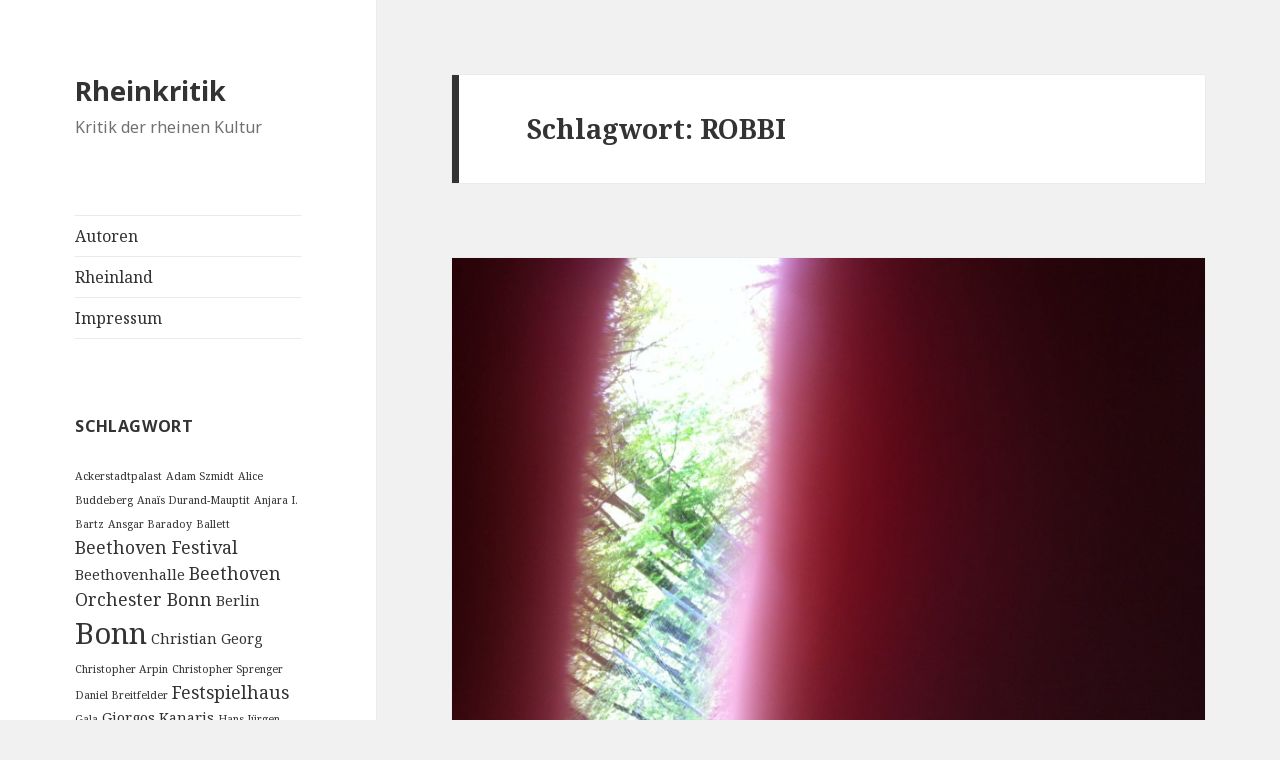

--- FILE ---
content_type: text/html; charset=UTF-8
request_url: http://www.rheinkritik.de/?tag=robbi
body_size: 6619
content:
<!DOCTYPE html>
<html lang="de-DE" class="no-js">
<head>
	<meta charset="UTF-8">
	<meta name="viewport" content="width=device-width">
	<link rel="profile" href="http://gmpg.org/xfn/11">
	<link rel="pingback" href="http://www.rheinkritik.de/xmlrpc.php">
	<!--[if lt IE 9]>
	<script src="http://www.rheinkritik.de/wp-content/themes/twentyfifteen/js/html5.js"></script>
	<![endif]-->
	<script>(function(html){html.className = html.className.replace(/\bno-js\b/,'js')})(document.documentElement);</script>
<title>ROBBI | Rheinkritik</title>
<link rel="alternate" type="application/rss+xml" title="Rheinkritik &raquo; Feed" href="http://www.rheinkritik.de/?feed=rss2" />
<link rel="alternate" type="application/rss+xml" title="Rheinkritik &raquo; Kommentar-Feed" href="http://www.rheinkritik.de/?feed=comments-rss2" />
<link rel="alternate" type="application/rss+xml" title="Rheinkritik &raquo; ROBBI Schlagwort-Feed" href="http://www.rheinkritik.de/?feed=rss2&#038;tag=robbi" />
		<script type="text/javascript">
			window._wpemojiSettings = {"baseUrl":"http:\/\/s.w.org\/images\/core\/emoji\/72x72\/","ext":".png","source":{"concatemoji":"http:\/\/www.rheinkritik.de\/wp-includes\/js\/wp-emoji-release.min.js?ver=4.3.34"}};
			!function(e,n,t){var a;function o(e){var t=n.createElement("canvas"),a=t.getContext&&t.getContext("2d");return!(!a||!a.fillText)&&(a.textBaseline="top",a.font="600 32px Arial","flag"===e?(a.fillText(String.fromCharCode(55356,56812,55356,56807),0,0),3e3<t.toDataURL().length):(a.fillText(String.fromCharCode(55357,56835),0,0),0!==a.getImageData(16,16,1,1).data[0]))}function i(e){var t=n.createElement("script");t.src=e,t.type="text/javascript",n.getElementsByTagName("head")[0].appendChild(t)}t.supports={simple:o("simple"),flag:o("flag")},t.DOMReady=!1,t.readyCallback=function(){t.DOMReady=!0},t.supports.simple&&t.supports.flag||(a=function(){t.readyCallback()},n.addEventListener?(n.addEventListener("DOMContentLoaded",a,!1),e.addEventListener("load",a,!1)):(e.attachEvent("onload",a),n.attachEvent("onreadystatechange",function(){"complete"===n.readyState&&t.readyCallback()})),(a=t.source||{}).concatemoji?i(a.concatemoji):a.wpemoji&&a.twemoji&&(i(a.twemoji),i(a.wpemoji)))}(window,document,window._wpemojiSettings);
		</script>
		<style type="text/css">
img.wp-smiley,
img.emoji {
	display: inline !important;
	border: none !important;
	box-shadow: none !important;
	height: 1em !important;
	width: 1em !important;
	margin: 0 .07em !important;
	vertical-align: -0.1em !important;
	background: none !important;
	padding: 0 !important;
}
</style>
<link rel='stylesheet' id='twentyfifteen-fonts-css'  href='//fonts.googleapis.com/css?family=Noto+Sans%3A400italic%2C700italic%2C400%2C700%7CNoto+Serif%3A400italic%2C700italic%2C400%2C700%7CInconsolata%3A400%2C700&#038;subset=latin%2Clatin-ext' type='text/css' media='all' />
<link rel='stylesheet' id='genericons-css'  href='http://www.rheinkritik.de/wp-content/themes/twentyfifteen/genericons/genericons.css?ver=3.2' type='text/css' media='all' />
<link rel='stylesheet' id='twentyfifteen-style-css'  href='http://www.rheinkritik.de/wp-content/themes/twentyfifteen/style.css?ver=4.3.34' type='text/css' media='all' />
<!--[if lt IE 9]>
<link rel='stylesheet' id='twentyfifteen-ie-css'  href='http://www.rheinkritik.de/wp-content/themes/twentyfifteen/css/ie.css?ver=20141010' type='text/css' media='all' />
<![endif]-->
<!--[if lt IE 8]>
<link rel='stylesheet' id='twentyfifteen-ie7-css'  href='http://www.rheinkritik.de/wp-content/themes/twentyfifteen/css/ie7.css?ver=20141010' type='text/css' media='all' />
<![endif]-->
<script type='text/javascript' src='http://www.rheinkritik.de/wp-includes/js/jquery/jquery.js?ver=1.11.3'></script>
<script type='text/javascript' src='http://www.rheinkritik.de/wp-includes/js/jquery/jquery-migrate.min.js?ver=1.2.1'></script>
<link rel="EditURI" type="application/rsd+xml" title="RSD" href="http://www.rheinkritik.de/xmlrpc.php?rsd" />
<link rel="wlwmanifest" type="application/wlwmanifest+xml" href="http://www.rheinkritik.de/wp-includes/wlwmanifest.xml" /> 
<meta name="generator" content="WordPress 4.3.34" />

<meta name="twitter:card" content="summary"><meta name="twitter:title" content="Schlagwort: ROBBI">
<meta name="twitter:widgets:csp" content="on"><meta name="twitter:widgets:link-color" content="#000000"><meta name="twitter:widgets:border-color" content="#000000"><meta name="twitter:partner" content="tfwp"></head>

<body class="archive tag tag-robbi tag-125">
<div id="page" class="hfeed site">
	<a class="skip-link screen-reader-text" href="#content">Zum Inhalt springen</a>

	<div id="sidebar" class="sidebar">
		<header id="masthead" class="site-header" role="banner">
			<div class="site-branding">
										<p class="site-title"><a href="http://www.rheinkritik.de/" rel="home">Rheinkritik</a></p>
											<p class="site-description">Kritik der rheinen Kultur</p>
									<button class="secondary-toggle">Menü und Widgets</button>
			</div><!-- .site-branding -->
		</header><!-- .site-header -->

			<div id="secondary" class="secondary">

					<nav id="site-navigation" class="main-navigation" role="navigation">
				<div class="menu-menue1-container"><ul id="menu-menue1" class="nav-menu"><li id="menu-item-11" class="menu-item menu-item-type-post_type menu-item-object-page menu-item-11"><a href="http://www.rheinkritik.de/?page_id=9">Autoren</a></li>
<li id="menu-item-39" class="menu-item menu-item-type-post_type menu-item-object-page menu-item-39"><a href="http://www.rheinkritik.de/?page_id=29">Rheinland</a></li>
<li id="menu-item-12" class="menu-item menu-item-type-post_type menu-item-object-page menu-item-12"><a href="http://www.rheinkritik.de/?page_id=5">Impressum</a></li>
</ul></div>			</nav><!-- .main-navigation -->
		
		
					<div id="widget-area" class="widget-area" role="complementary">
				<aside id="tag_cloud-4" class="widget widget_tag_cloud"><h2 class="widget-title">Schlagwort</h2><div class="tagcloud"><a href='http://www.rheinkritik.de/?tag=ackerstadtpalast' class='tag-link-13' title='2 Themen' style='font-size: 8pt;'>Ackerstadtpalast</a>
<a href='http://www.rheinkritik.de/?tag=adam-szmidt' class='tag-link-375' title='2 Themen' style='font-size: 8pt;'>Adam Szmidt</a>
<a href='http://www.rheinkritik.de/?tag=alice-buddeberg' class='tag-link-84' title='2 Themen' style='font-size: 8pt;'>Alice Buddeberg</a>
<a href='http://www.rheinkritik.de/?tag=anais-durand-mauptit' class='tag-link-395' title='2 Themen' style='font-size: 8pt;'>Anaïs Durand-Mauptit</a>
<a href='http://www.rheinkritik.de/?tag=anjara-i-bartz' class='tag-link-93' title='2 Themen' style='font-size: 8pt;'>Anjara I. Bartz</a>
<a href='http://www.rheinkritik.de/?tag=ansgar-baradoy' class='tag-link-370' title='2 Themen' style='font-size: 8pt;'>Ansgar Baradoy</a>
<a href='http://www.rheinkritik.de/?tag=ballett' class='tag-link-31' title='2 Themen' style='font-size: 8pt;'>Ballett</a>
<a href='http://www.rheinkritik.de/?tag=beethoven-festival' class='tag-link-55' title='4 Themen' style='font-size: 13.133333333333pt;'>Beethoven Festival</a>
<a href='http://www.rheinkritik.de/?tag=beethovenhalle' class='tag-link-56' title='3 Themen' style='font-size: 10.8pt;'>Beethovenhalle</a>
<a href='http://www.rheinkritik.de/?tag=beethoven-orchester-bonn' class='tag-link-271' title='4 Themen' style='font-size: 13.133333333333pt;'>Beethoven Orchester Bonn</a>
<a href='http://www.rheinkritik.de/?tag=berlin' class='tag-link-14' title='3 Themen' style='font-size: 10.8pt;'>Berlin</a>
<a href='http://www.rheinkritik.de/?tag=bonn' class='tag-link-40' title='11 Themen' style='font-size: 22pt;'>Bonn</a>
<a href='http://www.rheinkritik.de/?tag=christian-georg' class='tag-link-111' title='3 Themen' style='font-size: 10.8pt;'>Christian Georg</a>
<a href='http://www.rheinkritik.de/?tag=christopher-arpin' class='tag-link-373' title='2 Themen' style='font-size: 8pt;'>Christopher Arpin</a>
<a href='http://www.rheinkritik.de/?tag=christopher-sprenger' class='tag-link-374' title='2 Themen' style='font-size: 8pt;'>Christopher Sprenger</a>
<a href='http://www.rheinkritik.de/?tag=daniel-breitfelder' class='tag-link-77' title='2 Themen' style='font-size: 8pt;'>Daniel Breitfelder</a>
<a href='http://www.rheinkritik.de/?tag=festspielhaus' class='tag-link-57' title='4 Themen' style='font-size: 13.133333333333pt;'>Festspielhaus</a>
<a href='http://www.rheinkritik.de/?tag=gala' class='tag-link-117' title='2 Themen' style='font-size: 8pt;'>Gala</a>
<a href='http://www.rheinkritik.de/?tag=giorgos-kanaris' class='tag-link-112' title='3 Themen' style='font-size: 10.8pt;'>Giorgos Kanaris</a>
<a href='http://www.rheinkritik.de/?tag=hans-juergen-schmidt' class='tag-link-398' title='2 Themen' style='font-size: 8pt;'>Hans-Jürgen Schmidt</a>
<a href='http://www.rheinkritik.de/?tag=johanna-falckner' class='tag-link-78' title='2 Themen' style='font-size: 8pt;'>Johanna Falckner</a>
<a href='http://www.rheinkritik.de/?tag=johanna-vater' class='tag-link-76' title='2 Themen' style='font-size: 8pt;'>Johanna Vater</a>
<a href='http://www.rheinkritik.de/?tag=john-osborne' class='tag-link-127' title='2 Themen' style='font-size: 8pt;'>John Osborne</a>
<a href='http://www.rheinkritik.de/?tag=john-steinbeck' class='tag-link-120' title='2 Themen' style='font-size: 8pt;'>John Steinbeck</a>
<a href='http://www.rheinkritik.de/?tag=kammerspiele-bad-godesberg' class='tag-link-46' title='3 Themen' style='font-size: 10.8pt;'>Kammerspiele Bad Godesberg</a>
<a href='http://www.rheinkritik.de/?tag=kerstin-heim' class='tag-link-399' title='2 Themen' style='font-size: 8pt;'>Kerstin Heim</a>
<a href='http://www.rheinkritik.de/?tag=mareike-hein' class='tag-link-74' title='2 Themen' style='font-size: 8pt;'>Mareike Hein</a>
<a href='http://www.rheinkritik.de/?tag=max-karbe' class='tag-link-393' title='2 Themen' style='font-size: 8pt;'>Max Karbe</a>
<a href='http://www.rheinkritik.de/?tag=nicholas-probst' class='tag-link-113' title='2 Themen' style='font-size: 8pt;'>Nicholas Probst</a>
<a href='http://www.rheinkritik.de/?tag=nike-wagner' class='tag-link-54' title='2 Themen' style='font-size: 8pt;'>Nike Wagner</a>
<a href='http://www.rheinkritik.de/?tag=oper-bonn' class='tag-link-18' title='10 Themen' style='font-size: 21.066666666667pt;'>Oper Bonn</a>
<a href='http://www.rheinkritik.de/?tag=priit-volmer' class='tag-link-350' title='2 Themen' style='font-size: 8pt;'>Priit Volmer</a>
<a href='http://www.rheinkritik.de/?tag=robbi' class='tag-link-125' title='2 Themen' style='font-size: 8pt;'>ROBBI</a>
<a href='http://www.rheinkritik.de/?tag=rolf-broman' class='tag-link-107' title='2 Themen' style='font-size: 8pt;'>Rolf Broman</a>
<a href='http://www.rheinkritik.de/?tag=salome' class='tag-link-26' title='2 Themen' style='font-size: 8pt;'>Salome</a>
<a href='http://www.rheinkritik.de/?tag=sophie-basse' class='tag-link-381' title='2 Themen' style='font-size: 8pt;'>Sophie Basse</a>
<a href='http://www.rheinkritik.de/?tag=spirit' class='tag-link-151' title='2 Themen' style='font-size: 8pt;'>SPIRIT</a>
<a href='http://www.rheinkritik.de/?tag=tanztheater' class='tag-link-30' title='2 Themen' style='font-size: 8pt;'>tanztheater</a>
<a href='http://www.rheinkritik.de/?tag=theater-bonn' class='tag-link-10' title='9 Themen' style='font-size: 20.133333333333pt;'>Theater Bonn</a>
<a href='http://www.rheinkritik.de/?tag=thomas-roescher' class='tag-link-311' title='2 Themen' style='font-size: 8pt;'>Thomas Röscher</a>
<a href='http://www.rheinkritik.de/?tag=thomas-wise' class='tag-link-376' title='2 Themen' style='font-size: 8pt;'>Thomas Wise</a>
<a href='http://www.rheinkritik.de/?tag=tobbi-und-das-fliewatuet' class='tag-link-126' title='2 Themen' style='font-size: 8pt;'>TOBBI UND DAS FLIEWATÜT</a>
<a href='http://www.rheinkritik.de/?tag=wccb' class='tag-link-58' title='2 Themen' style='font-size: 8pt;'>WCCB</a>
<a href='http://www.rheinkritik.de/?tag=werther' class='tag-link-128' title='2 Themen' style='font-size: 8pt;'>Werther</a>
<a href='http://www.rheinkritik.de/?tag=wolfgang-rueter' class='tag-link-49' title='5 Themen' style='font-size: 15pt;'>Wolfgang Rüter</a></div>
</aside><aside id="categories-4" class="widget widget_categories"><h2 class="widget-title">Kategorien</h2>		<ul>
	<li class="cat-item cat-item-1"><a href="http://www.rheinkritik.de/?cat=1" >Allgemein</a>
</li>
	<li class="cat-item cat-item-35"><a href="http://www.rheinkritik.de/?cat=35" >art fair</a>
</li>
	<li class="cat-item cat-item-7"><a href="http://www.rheinkritik.de/?cat=7" >Ausland</a>
</li>
	<li class="cat-item cat-item-15"><a href="http://www.rheinkritik.de/?cat=15" >Ausstellung</a>
</li>
	<li class="cat-item cat-item-471"><a href="http://www.rheinkritik.de/?cat=471" >Ballet</a>
</li>
	<li class="cat-item cat-item-380"><a href="http://www.rheinkritik.de/?cat=380" >Bonn</a>
</li>
	<li class="cat-item cat-item-475"><a href="http://www.rheinkritik.de/?cat=475" >Film</a>
</li>
	<li class="cat-item cat-item-476"><a href="http://www.rheinkritik.de/?cat=476" >Kino</a>
</li>
	<li class="cat-item cat-item-23"><a href="http://www.rheinkritik.de/?cat=23" >Kommentar</a>
</li>
	<li class="cat-item cat-item-28"><a href="http://www.rheinkritik.de/?cat=28" >Kritik</a>
</li>
	<li class="cat-item cat-item-322"><a href="http://www.rheinkritik.de/?cat=322" >Kultur an Nebenflüssen</a>
</li>
	<li class="cat-item cat-item-4"><a href="http://www.rheinkritik.de/?cat=4" >Kunst</a>
</li>
	<li class="cat-item cat-item-34"><a href="http://www.rheinkritik.de/?cat=34" >Kunstmesse</a>
</li>
	<li class="cat-item cat-item-306"><a href="http://www.rheinkritik.de/?cat=306" >musical</a>
</li>
	<li class="cat-item cat-item-5"><a href="http://www.rheinkritik.de/?cat=5" >Musik</a>
</li>
	<li class="cat-item cat-item-17"><a href="http://www.rheinkritik.de/?cat=17" >Oper</a>
</li>
	<li class="cat-item cat-item-19"><a href="http://www.rheinkritik.de/?cat=19" >Politik</a>
</li>
	<li class="cat-item cat-item-477"><a href="http://www.rheinkritik.de/?cat=477" >Region</a>
</li>
	<li class="cat-item cat-item-27"><a href="http://www.rheinkritik.de/?cat=27" >Rheinland</a>
</li>
	<li class="cat-item cat-item-6"><a href="http://www.rheinkritik.de/?cat=6" >Tanz</a>
</li>
	<li class="cat-item cat-item-3"><a href="http://www.rheinkritik.de/?cat=3" >Theater</a>
</li>
	<li class="cat-item cat-item-60"><a href="http://www.rheinkritik.de/?cat=60" >VORSCHAU</a>
</li>
		</ul>
</aside><aside id="archives-4" class="widget widget_archive"><h2 class="widget-title">Archive</h2>		<ul>
	<li><a href='http://www.rheinkritik.de/?m=201904'>April 2019</a></li>
	<li><a href='http://www.rheinkritik.de/?m=201606'>Juni 2016</a></li>
	<li><a href='http://www.rheinkritik.de/?m=201601'>Januar 2016</a></li>
	<li><a href='http://www.rheinkritik.de/?m=201512'>Dezember 2015</a></li>
	<li><a href='http://www.rheinkritik.de/?m=201509'>September 2015</a></li>
	<li><a href='http://www.rheinkritik.de/?m=201506'>Juni 2015</a></li>
	<li><a href='http://www.rheinkritik.de/?m=201505'>Mai 2015</a></li>
	<li><a href='http://www.rheinkritik.de/?m=201504'>April 2015</a></li>
	<li><a href='http://www.rheinkritik.de/?m=201503'>März 2015</a></li>
	<li><a href='http://www.rheinkritik.de/?m=201502'>Februar 2015</a></li>
	<li><a href='http://www.rheinkritik.de/?m=201405'>Mai 2014</a></li>
	<li><a href='http://www.rheinkritik.de/?m=201404'>April 2014</a></li>
	<li><a href='http://www.rheinkritik.de/?m=201312'>Dezember 2013</a></li>
	<li><a href='http://www.rheinkritik.de/?m=201310'>Oktober 2013</a></li>
	<li><a href='http://www.rheinkritik.de/?m=201307'>Juli 2013</a></li>
		</ul>
</aside>			</div><!-- .widget-area -->
		
	</div><!-- .secondary -->

	</div><!-- .sidebar -->

	<div id="content" class="site-content">

	<section id="primary" class="content-area">
		<main id="main" class="site-main" role="main">

		
			<header class="page-header">
				<h1 class="page-title">Schlagwort: ROBBI</h1>			</header><!-- .page-header -->

			
<article id="post-392" class="post-392 post type-post status-publish format-standard has-post-thumbnail hentry category-theater tag-aldous-huxlwy tag-anton-tschechow tag-bonn tag-drama tag-franz-kafka tag-friedrich-schiller tag-giorgos-kanaris tag-john-osborne tag-john-steinbeck tag-juli-zeh tag-kabale-und-liebe tag-lessing tag-nathan-der-weise tag-robbi tag-sprechtheater tag-theater-bonn tag-tobbi-und-das-fliewatuet tag-werther">
	
	<a class="post-thumbnail" href="http://www.rheinkritik.de/?p=392" aria-hidden="true">
		<img width="825" height="510" src="http://www.rheinkritik.de/wp-content/uploads/2015/05/image18-825x510.jpg" class="attachment-post-thumbnail wp-post-image" alt="Sprechtheater Bonn: Premieren 2015|2016" />	</a>

	
	<header class="entry-header">
		<h2 class="entry-title"><a href="http://www.rheinkritik.de/?p=392" rel="bookmark">Sprechtheater Bonn: Premieren 2015|2016</a></h2>	</header><!-- .entry-header -->

	<div class="entry-content">
		<p><strong>SCHAUSPIEL</strong></p>
<p>JENSEITS VON EDEN<br />
nach John Steinbeck<br />
17. September 2015</p>
<p>SCHÖNE NEUE WELT<br />
nach Aldous Huxley<br />
18. September 2015</p>
<p>SAVE THE WORLD II<br />
Climate Change<br />
Ein Festival mit Künstlern &amp; Experten<br />
19. &#8211; 20. September 2015</p>
<p>Uraufführung<br />
Prinzip Gonzo<br />
(NO) WAY OUT [AT]<br />
19. September 2015</p>
<p>SPIELTRIEB<br />
nach Juli Zeh<br />
23. September 2015</p>
<p>Uraufführung<br />
BLUT IST DICKER ALS WASSER</p>
<p> <a href="http://www.rheinkritik.de/?p=392#more-392" class="more-link"><span class="screen-reader-text">Sprechtheater Bonn: Premieren 2015|2016</span> weiterlesen</a></p>

<div class="twitter-share"><a href="https://twitter.com/intent/tweet?url=http%3A%2F%2Fwww.rheinkritik.de%2F%3Fp%3D392&#038;related=rheinkritik%3Acvd" class="twitter-share-button" data-count="none">Twittern</a></div>
	</div><!-- .entry-content -->

	
	<footer class="entry-footer">
		<span class="posted-on"><span class="screen-reader-text">Veröffentlicht am </span><a href="http://www.rheinkritik.de/?p=392" rel="bookmark"><time class="entry-date published" datetime="2015-05-20T21:32:39+00:00">20. Mai 2015</time><time class="updated" datetime="2015-06-19T09:41:37+00:00">19. Juni 2015</time></a></span><span class="byline"><span class="author vcard"><span class="screen-reader-text">Autor </span><a class="url fn n" href=""></a></span></span><span class="cat-links"><span class="screen-reader-text">Katgeorien </span><a href="http://www.rheinkritik.de/?cat=3" rel="category">Theater</a></span><span class="tags-links"><span class="screen-reader-text">Tags </span><a href="http://www.rheinkritik.de/?tag=aldous-huxlwy" rel="tag">Aldous Huxlwy</a>, <a href="http://www.rheinkritik.de/?tag=anton-tschechow" rel="tag">Anton Tschechow</a>, <a href="http://www.rheinkritik.de/?tag=bonn" rel="tag">Bonn</a>, <a href="http://www.rheinkritik.de/?tag=drama" rel="tag">Drama</a>, <a href="http://www.rheinkritik.de/?tag=franz-kafka" rel="tag">Franz Kafka</a>, <a href="http://www.rheinkritik.de/?tag=friedrich-schiller" rel="tag">Friedrich Schiller</a>, <a href="http://www.rheinkritik.de/?tag=giorgos-kanaris" rel="tag">Giorgos Kanaris</a>, <a href="http://www.rheinkritik.de/?tag=john-osborne" rel="tag">John Osborne</a>, <a href="http://www.rheinkritik.de/?tag=john-steinbeck" rel="tag">John Steinbeck</a>, <a href="http://www.rheinkritik.de/?tag=juli-zeh" rel="tag">Juli Zeh</a>, <a href="http://www.rheinkritik.de/?tag=kabale-und-liebe" rel="tag">Kabale und Liebe</a>, <a href="http://www.rheinkritik.de/?tag=lessing" rel="tag">Lessing</a>, <a href="http://www.rheinkritik.de/?tag=nathan-der-weise" rel="tag">Nathan der Weise</a>, <a href="http://www.rheinkritik.de/?tag=robbi" rel="tag">ROBBI</a>, <a href="http://www.rheinkritik.de/?tag=sprechtheater" rel="tag">Sprechtheater</a>, <a href="http://www.rheinkritik.de/?tag=theater-bonn" rel="tag">Theater Bonn</a>, <a href="http://www.rheinkritik.de/?tag=tobbi-und-das-fliewatuet" rel="tag">TOBBI UND DAS FLIEWATÜT</a>, <a href="http://www.rheinkritik.de/?tag=werther" rel="tag">Werther</a></span>			</footer><!-- .entry-footer -->

</article><!-- #post-## -->

<article id="post-410" class="post-410 post type-post status-publish format-standard has-post-thumbnail hentry category-rheinland category-theater category-vorschau tag-blut-ist-dicker-als-wasserchristina-schelhas tag-boy-lornsen tag-christophe-barratier tag-comic tag-das-nicht-schlafen-wollte tag-der-traum-von-olympia tag-die-kinder-des-monsieur-mathieu tag-familienoper tag-felicitas-hoppe tag-iwein-loewenritter tag-martin-baltscheit tag-reinhard-kleist tag-robbi tag-tobbi-und-das-fliewatuet tag-vom-maedchen">
	
	<a class="post-thumbnail" href="http://www.rheinkritik.de/?p=410" aria-hidden="true">
		<img width="250" height="246" src="http://www.rheinkritik.de/wp-content/uploads/2015/04/E112.jpg" class="attachment-post-thumbnail wp-post-image" alt="Theater Bonn: EXPERIMENTE 2015|2016" />	</a>

	
	<header class="entry-header">
		<h2 class="entry-title"><a href="http://www.rheinkritik.de/?p=410" rel="bookmark">Theater Bonn: EXPERIMENTE 2015|2016</a></h2>	</header><!-- .entry-header -->

	<div class="entry-content">
		<p><strong>Uraufführung</strong></p>
<p>DER TRAUM VON OLYMPIA<br />
nach dem Comic von Reinhard Kleist<br />
19. September 2015</p>
<p><strong>Uraufführung</strong><br />
BLUT IST DICKER ALS WASSER<br />
Christina Schelhas</p>
<p> <a href="http://www.rheinkritik.de/?p=410#more-410" class="more-link"><span class="screen-reader-text">Theater Bonn: EXPERIMENTE 2015|2016</span> weiterlesen</a></p>

<div class="twitter-share"><a href="https://twitter.com/intent/tweet?url=http%3A%2F%2Fwww.rheinkritik.de%2F%3Fp%3D410&#038;related=rheinkritik%3Acvd" class="twitter-share-button" data-count="none">Twittern</a></div>
	</div><!-- .entry-content -->

	
	<footer class="entry-footer">
		<span class="posted-on"><span class="screen-reader-text">Veröffentlicht am </span><a href="http://www.rheinkritik.de/?p=410" rel="bookmark"><time class="entry-date published" datetime="2015-05-12T13:48:01+00:00">12. Mai 2015</time><time class="updated" datetime="2015-06-19T09:44:10+00:00">19. Juni 2015</time></a></span><span class="byline"><span class="author vcard"><span class="screen-reader-text">Autor </span><a class="url fn n" href=""></a></span></span><span class="cat-links"><span class="screen-reader-text">Katgeorien </span><a href="http://www.rheinkritik.de/?cat=27" rel="category">Rheinland</a>, <a href="http://www.rheinkritik.de/?cat=3" rel="category">Theater</a>, <a href="http://www.rheinkritik.de/?cat=60" rel="category">VORSCHAU</a></span><span class="tags-links"><span class="screen-reader-text">Tags </span><a href="http://www.rheinkritik.de/?tag=blut-ist-dicker-als-wasser%e2%80%a8christina-schelhas" rel="tag">BLUT IST DICKER ALS WASSER Christina Schelhas</a>, <a href="http://www.rheinkritik.de/?tag=boy-lornsen" rel="tag">Boy Lornsen</a>, <a href="http://www.rheinkritik.de/?tag=christophe-barratier" rel="tag">Christophe Barratier</a>, <a href="http://www.rheinkritik.de/?tag=comic" rel="tag">Comic</a>, <a href="http://www.rheinkritik.de/?tag=das-nicht-schlafen-wollte" rel="tag">DAS NICHT SCHLAFEN WOLLTE</a>, <a href="http://www.rheinkritik.de/?tag=der-traum-von-olympia" rel="tag">DER TRAUM VON OLYMPIA</a>, <a href="http://www.rheinkritik.de/?tag=die-kinder-des-monsieur-mathieu" rel="tag">DIE KINDER DES MONSIEUR MATHIEU</a>, <a href="http://www.rheinkritik.de/?tag=familienoper" rel="tag">Familienoper</a>, <a href="http://www.rheinkritik.de/?tag=felicitas-hoppe" rel="tag">Felicitas Hoppe</a>, <a href="http://www.rheinkritik.de/?tag=iwein-loewenritter" rel="tag">IWEIN LÖWENRITTER</a>, <a href="http://www.rheinkritik.de/?tag=martin-baltscheit" rel="tag">Martin Baltscheit</a>, <a href="http://www.rheinkritik.de/?tag=reinhard-kleist" rel="tag">Reinhard Kleist</a>, <a href="http://www.rheinkritik.de/?tag=robbi" rel="tag">ROBBI</a>, <a href="http://www.rheinkritik.de/?tag=tobbi-und-das-fliewatuet" rel="tag">TOBBI UND DAS FLIEWATÜT</a>, <a href="http://www.rheinkritik.de/?tag=vom-maedchen" rel="tag">VOM MÄDCHEN</a></span>			</footer><!-- .entry-footer -->

</article><!-- #post-## -->

		</main><!-- .site-main -->
	</section><!-- .content-area -->


	</div><!-- .site-content -->

	<footer id="colophon" class="site-footer" role="contentinfo">
		<div class="site-info">
						© 2015 Rheinkritik
		</div><!-- .site-info -->
	</footer><!-- .site-footer -->

</div><!-- .site -->

	<script>
			// List of Themes, Classes and Regular expressions
		var template_name = 'twentyfifteen';
		switch(template_name) {
			case 'twentyeleven' :
					var classes = ['entry-meta'];
					var regex = ' by <a(.*?)\/a>;<span class="sep"> by <\/span>';
					break;
			case 'twentyten' :
					var classes = ['entry-meta'];
					var regex = ' by <a(.*?)\/a>;<span class="meta-sep">by<\/span>';
					break;
			case 'object' :
					var classes = ['post-details', 'post'];
					var regex = ' by <span(.*?)\/span>;<p class="post-details">by';
					break;
			case 'theme-revenge' :
					var classes = ['post-entry-meta'];
					var regex = 'By <a(.*?)\/a> on';
					break;
			case 'Magnificent' :
					var classes = ['meta-info'];
					var regex = '<span>by<\/span> <a(.*?)\/a>;Posted by <a(.*?)\/a> on ';
					break;
			case 'wp-clearphoto' :
					var classes = ['meta'];
					var regex = '\\|\\s*<\/span>\\s*<span class="meta-author">\\s*<a(.*?)\/a>';
					break;
			case 'wp-clearphoto1' :
					var classes = ['meta'];
					var regex = '\\|\\s*<\/span>\\s*<span class="meta-author">\\s*<a(.*?)\/a>';
					break;
			default:
					var classes = ['entry-meta'];
					var regex = ' by <a(.*?)\/a>;<span class="sep"> by <\/span>; <span class="meta-sep">by<\/span>;<span class="meta-sep"> by <\/span>';
		}
				if (typeof classes[0] !== 'undefined' && classes[0] !== null) {
				for(var i = 0; i < classes.length; i++) {
					var elements = document.querySelectorAll('.'+classes[i]);
					for (var j = 0; j < elements.length; j++) {
						var regex_array = regex.split(";");
						for(var k = 0; k < regex_array.length; k++) {
							 if (elements[j].innerHTML.match(new RegExp(regex_array[k], "i"))) {
								 var replaced_txt = elements[j].innerHTML.replace(new RegExp(regex_array[k], "i"), '');
								 elements[j].innerHTML = replaced_txt;
							 }
						}
					}			
				}
			}
						
		</script>
	<script type='text/javascript' src='http://www.rheinkritik.de/wp-content/themes/twentyfifteen/js/skip-link-focus-fix.js?ver=20141010'></script>
<script type='text/javascript'>
/* <![CDATA[ */
var screenReaderText = {"expand":"<span class=\"screen-reader-text\">Untermen\u00fc anzeigen<\/span>","collapse":"<span class=\"screen-reader-text\">Untermen\u00fc verbergen<\/span>"};
/* ]]> */
</script>
<script type='text/javascript' src='http://www.rheinkritik.de/wp-content/themes/twentyfifteen/js/functions.js?ver=20150330'></script>
<script type='text/javascript'>
/* <![CDATA[ */
window.twttr=(function(w){t=w.twttr||{};t._e=[];t.ready=function(f){t._e.push(f);};return t;}(window));
/* ]]> */
</script>
<script type="text/javascript" id="twitter-wjs" async defer src="https://platform.twitter.com/widgets.js" charset="utf-8"></script>

</body>
</html>
